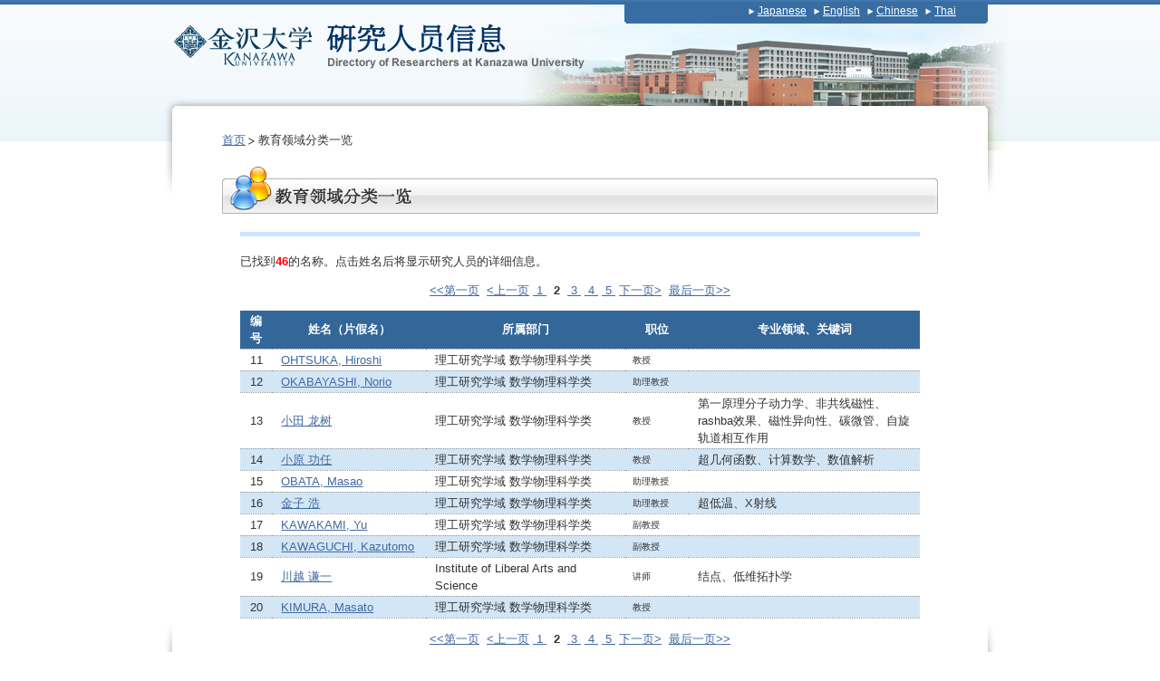

--- FILE ---
content_type: text/html; charset=UTF-8
request_url: http://ridb.kanazawa-u.ac.jp/public/list_cn.php?page=2&gakusi_cod=201
body_size: 8513
content:
<!DOCTYPE html PUBLIC "-//W3C//DTD XHTML 1.0 Transitional//EN" "http://www.w3.org/TR/xhtml1/DTD/xhtml1-transitional.dtd">
<html xmlns="http://www.w3.org/1999/xhtml" lang="ja" xml:lang="ja" dir="ltr"><!-- InstanceBegin template="/Templates/base.dwt" codeOutsideHTMLIsLocked="false" -->
<head>
<meta http-equiv="Content-Type" content="text/html; charset=utf-8" />
<!-- InstanceBeginEditable name="doctitle" -->
<title>金泽大学研究人员信息</title>
<!-- InstanceEndEditable -->
<meta http-equiv="content-style-type" content="text/css" />
<meta http-equiv="content-script-type" content="text/javascript" />
<meta name="Keywords" content="" />
<meta name="Description" content="" />
<link rel="index" href="/index.html" />
<!-- *** stylesheet *** -->
<link href="common/css/import.css" rel="stylesheet" type="text/css" media="all" />
<!-- *** javascript *** -->
<script src="common/js/jquery.js" type="text/javascript"></script>
<script src="common/js/share.js" type="text/javascript" charset="utf-8"></script>
<!-- InstanceBeginEditable name="head" --><!-- InstanceEndEditable -->
</head>
<body>
<div id="hedbg"><div id="fotxbg"><div id="fotbg">
<div id="page"><span id="navSkip"><a href="#contents" tabindex="1" title="详细内容请点击"><img src="common/img/share/skip.gif" alt="详细内容请点击" width="1" height="1" /></a></span>
  <div id="header">
    <h1><a href="http://www.kanazawa-u.ac.jp/"><img src="common/img/hed_kulogo.jpg" alt="金泽大学" width="160" height="86" class="imgLink2" /></a><a href="index_cn.php"><img src="common/img/cn/hed_logo.jpg" alt="金泽大学研究人员信息" width="300" height="86" border="0" class="imgLink2" /></a></h1>
    <ul id="utilityNav">
            <li><a href="list.php?page=2&amp;gakusi_cod=201">Japanese</a></li>
            <li><a href="list_en.php?page=2&amp;gakusi_cod=201">English</a></li>
            <li><a href="list_cn.php?page=2&amp;gakusi_cod=201">Chinese</a></li>
            <li><a href="list_th.php?page=2&amp;gakusi_cod=201">Thai</a></li>
        </ul>
    <!-- / #header -->
  </div>
  <div id="contents"><!-- InstanceBeginEditable name="main" -->
    <div id="main">
    <ul id="gNav">
      <li><a href="index_cn.php">首页</a></li>
      <li>教育领域分类一览</li>
    </ul>
      <h2><img src="images/cn/ttl_list_edu.jpg" alt="Array" width="790" height="52" /></h2>
      <div class="block">
        <h2></h2>
                  <p>已找到<strong class="fontred">46</strong>的名称。点击姓名后将显示研究人员的详细信息。</p>
          
        <p align="center">
        <a href="list_cn.php?gakusi_cod=201&amp;page=1">&lt;&lt;第一页</a>&nbsp;&nbsp;<a href="list_cn.php?gakusi_cod=201&amp;page=1">&lt;上一页</a>&nbsp;<a href="list_cn.php?gakusi_cod=201&amp;page=1">&nbsp;1&nbsp;</a>&nbsp;<strong class="current">&nbsp;2&nbsp;</strong>&nbsp;<a href="list_cn.php?gakusi_cod=201&amp;page=3">&nbsp;3&nbsp;</a>&nbsp;<a href="list_cn.php?gakusi_cod=201&amp;page=4">&nbsp;4&nbsp;</a>&nbsp;<a href="list_cn.php?gakusi_cod=201&amp;page=5">&nbsp;5&nbsp;</a>&nbsp;<a href="list_cn.php?gakusi_cod=201&amp;page=3">下一页&gt;</a>&nbsp;&nbsp;<a href="list_cn.php?gakusi_cod=201&amp;page=5">最后一页&gt;&gt;</a>        </p>

        <table border="0" cellpadding="0" cellspacing="0" class="table_b">
          <tr>
            <th>编号</th>
            <th style="width:150px;">姓名（片假名）</th>
            <th style="width:200px;">所属部门</th>
            <th style="width:50px;">职位</th>
            <th>专业领域、关键词</th>
          </tr>
                    <tr>
            <td align="center">11</td>
            <td><a href="detail_cn.php?id=4197&amp;page=2&amp;gakusi_cod=201">OHTSUKA, Hiroshi</a></td>
			<td>理工研究学域 数学物理科学类</td>
            <td class=" position">教授</td>
            <td></td>
          </tr>
                    <tr class="blue">
            <td align="center">12</td>
            <td><a href="detail_cn.php?id=4104&amp;page=2&amp;gakusi_cod=201">OKABAYASHI, Norio</a></td>
			<td>理工研究学域 数学物理科学类</td>
            <td class=" position">助理教授</td>
            <td></td>
          </tr>
                    <tr>
            <td align="center">13</td>
            <td><a href="detail_cn.php?id=2627&amp;page=2&amp;gakusi_cod=201">小田 龙树</a></td>
			<td>理工研究学域 数学物理科学类</td>
            <td class=" position">教授</td>
            <td>第一原理分子动力学、非共线磁性、rashba效果、磁性异向性、碳微管、自旋轨道相互作用</td>
          </tr>
                    <tr class="blue">
            <td align="center">14</td>
            <td><a href="detail_cn.php?id=2351&amp;page=2&amp;gakusi_cod=201">小原 功任</a></td>
			<td>理工研究学域 数学物理科学类</td>
            <td class=" position">教授</td>
            <td>超几何函数、计算数学、数值解析</td>
          </tr>
                    <tr>
            <td align="center">15</td>
            <td><a href="detail_cn.php?id=4628&amp;page=2&amp;gakusi_cod=201">OBATA, Masao</a></td>
			<td>理工研究学域 数学物理科学类</td>
            <td class=" position">助理教授</td>
            <td></td>
          </tr>
                    <tr class="blue">
            <td align="center">16</td>
            <td><a href="detail_cn.php?id=2626&amp;page=2&amp;gakusi_cod=201">金子 浩</a></td>
			<td>理工研究学域 数学物理科学类</td>
            <td class=" position">助理教授</td>
            <td>超低温、X射线</td>
          </tr>
                    <tr>
            <td align="center">17</td>
            <td><a href="detail_cn.php?id=4294&amp;page=2&amp;gakusi_cod=201">KAWAKAMI, Yu</a></td>
			<td>理工研究学域 数学物理科学类</td>
            <td class=" position">副教授</td>
            <td></td>
          </tr>
                    <tr class="blue">
            <td align="center">18</td>
            <td><a href="detail_cn.php?id=2038&amp;page=2&amp;gakusi_cod=201">KAWAGUCHI, Kazutomo</a></td>
			<td>理工研究学域 数学物理科学类</td>
            <td class=" position">副教授</td>
            <td></td>
          </tr>
                    <tr>
            <td align="center">19</td>
            <td><a href="detail_cn.php?id=2550&amp;page=2&amp;gakusi_cod=201">川越 谦一</a></td>
			<td>Institute of Liberal Arts and Science</td>
            <td class=" position">讲师</td>
            <td>结点、低维拓扑学</td>
          </tr>
                    <tr class="blue">
            <td align="center">20</td>
            <td><a href="detail_cn.php?id=4196&amp;page=2&amp;gakusi_cod=201">KIMURA, Masato</a></td>
			<td>理工研究学域 数学物理科学类</td>
            <td class=" position">教授</td>
            <td></td>
          </tr>
          
        </table>


        <p align="center">
        <a href="list_cn.php?gakusi_cod=201&amp;page=1">&lt;&lt;第一页</a>&nbsp;&nbsp;<a href="list_cn.php?gakusi_cod=201&amp;page=1">&lt;上一页</a>&nbsp;<a href="list_cn.php?gakusi_cod=201&amp;page=1">&nbsp;1&nbsp;</a>&nbsp;<strong class="current">&nbsp;2&nbsp;</strong>&nbsp;<a href="list_cn.php?gakusi_cod=201&amp;page=3">&nbsp;3&nbsp;</a>&nbsp;<a href="list_cn.php?gakusi_cod=201&amp;page=4">&nbsp;4&nbsp;</a>&nbsp;<a href="list_cn.php?gakusi_cod=201&amp;page=5">&nbsp;5&nbsp;</a>&nbsp;<a href="list_cn.php?gakusi_cod=201&amp;page=3">下一页&gt;</a>&nbsp;&nbsp;<a href="list_cn.php?gakusi_cod=201&amp;page=5">最后一页&gt;&gt;</a>        </p>

      </div>
      <!-- / #main -->
</div>
    <!-- InstanceEndEditable -->
    <p class="pageTop"><a href="#page">返回页首</a></p>
    <!-- / #contents -->
  </div>

  <div id="footer">
    <ul>
      <li><a href="https://www.kanazawa-u.ac.jp/university/jyouhoukoukai/document">个人信息保护</a></li>
      <li><a href="http://www.kanazawa-u.ac.jp/">首页</a></li>
      <li><a href="https://www.kanazawa-u.ac.jp/university/inquiry/" target="_blank">咨询处</a></li>
      <li><a href="https://www2.adm.kanazawa-u.ac.jp/rdefence/rdb/index.htm">登录[仅限教职员]</a></li>
      </ul>
    <!-- / #footer -->
  </div>

  <!-- / #page -->
</div>
</div></div></div>
</body>
<!-- InstanceEnd --></html>
